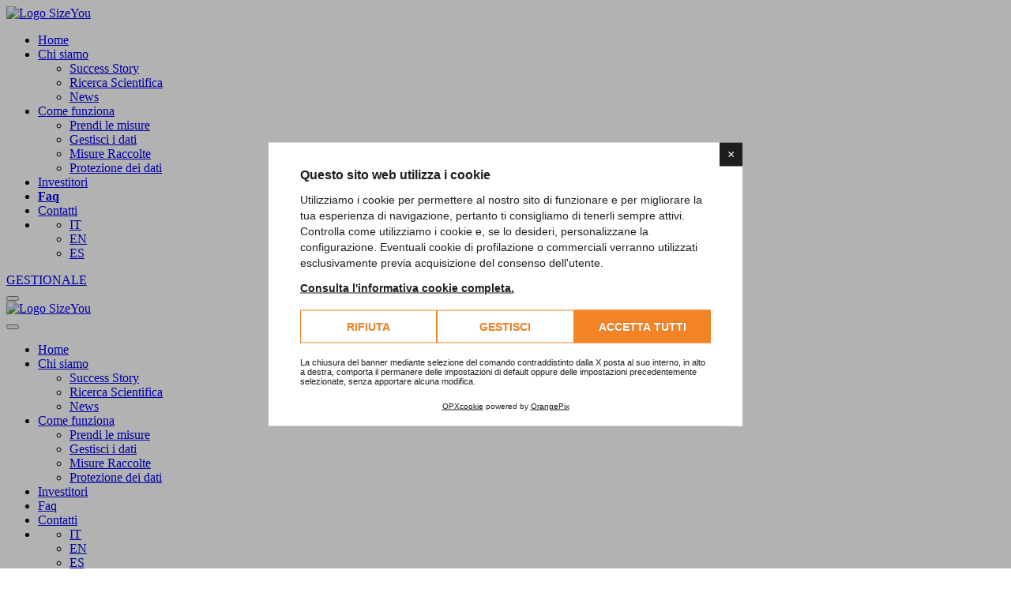

--- FILE ---
content_type: text/html; charset=UTF-8
request_url: https://www.sizeyou.it/privacy-policy
body_size: 8669
content:

<!DOCTYPE html>
<html lang="it">
<head>
    <meta charset="utf-8">
<meta content="IE=edge" http-equiv="X-UA-Compatible">
<meta content="width=device-width,initial-scale=1.0,maximum-scale=1.0" name="viewport">
<meta name="format-detection" content="telephone=no">
<meta name="robots" content="noindex"><title>SizeYou | Privacy Policy</title>
        <meta name="description" content="Consulta la nostra Privacy Policy">
        <meta property="fb:app_id" content=""/>
    <meta property="og:site_name" content="SizeYou"/>
    <meta property="og:title" content="SizeYou | Privacy Policy"/>
    <meta property="og:description" content="Consulta la nostra Privacy Policy"/>
    <meta property="og:url" content="https://www.sizeyou.it/privacy-policy"/>
    <meta property="og:type" content="website"/>
    <meta property="og:image" content="https://www.sizeyou.it/assets/img/default-img-size-you.jpg"/>
    <meta property="og:image:alt" content="SizeYou | Privacy Policy"/>
        <meta name="twitter:site" content="SizeYou"/>
    <meta name="twitter:card" content="summary_large_image"/>
    <meta name="twitter:image" content="https://www.sizeyou.it/assets/img/default-img-size-you.jpg"/>
    <meta name="twitter:title" content="SizeYou | Privacy Policy"/>
    <meta name="twitter:description" content="Consulta la nostra Privacy Policy"/>
    <meta name="twitter:creator" content="SizeYou">
        <link rel="alternate" href="https://www.sizeyou.it/privacy-policy" hreflang="it">
                <link rel="alternate" href="https://www.sizeyou.it/en/privacy-policy" hreflang="en">
                        <link rel="alternate" href="https://www.sizeyou.it/es/politica-de-privacidad" hreflang="es">
            
<link rel="icon" type="image/png" href="https://www.sizeyou.it/assets/img/favicon/favicon-96x96.png" sizes="96x96" />
<link rel="icon" type="image/svg+xml" href="https://www.sizeyou.it/assets/img/favicon/favicon.svg" />
<link rel="shortcut icon" href="https://www.sizeyou.it/assets/img/favicon/favicon.ico" />
<link rel="apple-touch-icon" sizes="180x180" href="https://www.sizeyou.it/assets/img/favicon/apple-touch-icon.png" />
<meta name="apple-mobile-web-app-title" content="SizeYou" />
<link rel="manifest" href="https://www.sizeyou.it/assets/img/favicon/site.webmanifest" />

<link rel="canonical" href="https://www.sizeyou.it/privacy-policy" /><link rel="stylesheet" href="https://www.sizeyou.it/lib/snippets/orange-style.css?date=1733823765">
    <link rel="stylesheet" href="https://www.sizeyou.it/assets/plugins/fancybox/jquery.fancybox.css?date=1721734452">
    

                <script>
                window.lang = "it"
                window.cookiepolicy_url = "https://www.sizeyou.it/cookie-policy"
                YETT_WHITELIST = [
                    /www.sizeyou.it/,
                    /cdn.orangepix.it/
                ]
            </script>
            <script src="https://cdn.orangepix.it/cookie/opx_cookie.min.js" data-use-gconsent type="application/javascript" charset="utf-8"></script>
            
    <link rel="stylesheet" href="https://www.sizeyou.it/assets/fonts/sizeyou-headline.css?date=1759141771">
    <link rel="stylesheet" href="https://www.sizeyou.it/assets/fonts/atkinson-hyperlegible.css?date=1759141771">
    <link rel="stylesheet" href="https://www.sizeyou.it/assets/css/plugins/all.min.css?date=1733823764">
    <link rel="stylesheet" href="https://www.sizeyou.it/assets/css/plugins/flaticon.css?date=1733823764">
    <link rel="stylesheet" href="https://www.sizeyou.it/assets/css/plugins/swiper-bundle.min.css?date=1733823764">
    <link rel="stylesheet" href="https://www.sizeyou.it/assets/css/plugins/aos.css?date=1733823764">
    <link rel="stylesheet" href="https://www.sizeyou.it/assets/css/plugins/magnific-popup.css?date=1733823764">
    <link rel="stylesheet" href="https://www.sizeyou.it/assets/css/orangepix.css?date=1759159888">
    <link rel="stylesheet" href="https://www.sizeyou.it/assets/css/custom-slider.css?date=1733823764">
    
    <style>
        /* @import url("https://fonts.googleapis.com/css2?family=Barlow:wght@400;500&family=Jost:wght@300;400;500&display=swap"); */
    </style>

    <!-- SCRIPT PAYPAL -->
        <script src="https://www.paypal.com/sdk/js?client-id=AaPJThOWh35d31fUCGFoVC3sVXCb80U9sc5dw_dTi5U7Qreujax3X1xqRDZesEO89VWBDMlNNv9yh3Og&vault=true&intent=subscription" data-sdk-integration-source="button-factory"></script>
    <!-- SCRIPT PAYPAL -->

        <link rel="alternate" href="https://www.sizeyou.it/privacy-policy" hreflang="x-default" />

    <!-- Google Tag Manager -->
    <script>(function(w,d,s,l,i){w[l]=w[l]||[];w[l].push({'gtm.start':
    new Date().getTime(),event:'gtm.js'});var f=d.getElementsByTagName(s)[0],
    j=d.createElement(s),dl=l!='dataLayer'?'&l='+l:'';j.async=true;j.src=
    'https://www.googletagmanager.com/gtm.js?id='+i+dl;f.parentNode.insertBefore(j,f);
    })(window,document,'script','dataLayer','GTM-MVVTVXB3');</script>
    <!-- End Google Tag Manager -->

    <!-- Google tag (gtag.js) -->
    <script async src="https://www.googletagmanager.com/gtag/js?id=G-XSXM8DCH51"></script>
    <script>
        window.dataLayer = window.dataLayer || [];
        function gtag(){dataLayer.push(arguments);}
        gtag('js', new Date());

        gtag('config', 'AW-11192697455');
    </script>

</head>
<body>
<!-- Google Tag Manager (noscript) -->
<noscript><iframe src="https://www.googletagmanager.com/ns.html?id=GTM-MVVTVXB3"
height="0" width="0" style="display:none;visibility:hidden"></iframe></noscript>
<!-- End Google Tag Manager (noscript) -->
    <div class="main-wrapper">

        <div id="preloader">
            <div class="preloader">
                <span></span>
                <span></span>
            </div>
        </div>

        <div id="header" class="section header-section header-section-05">
    <div class="container">
        <div class="header-wrap">
            <div class="header-logo col-lg-auto">
                <a href="https://www.sizeyou.it"><img src="https://www.sizeyou.it/assets/img/logo-sizeyou-alt.png"
                                                            alt="Logo SizeYou"></a>
            </div>
            <div class="header-menu d-none d-lg-block col-lg">
                <ul class="main-menu justify-content-end text-center">
					                                <li>
                                    <a href="https://www.sizeyou.it" >Home</a>
                                </li>
								                                <li>
                                    <a href="https://www.sizeyou.it/chi-siamo">Chi siamo</a>
                                    <ul class="sub-menu">
										                                            <li>
                                                <a href="https://www.sizeyou.it/chi-siamo/success-story">Success Story</a>
                                            </li>
											                                            <li>
                                                <a href="https://www.sizeyou.it/chi-siamo/ricerca-scientifica">Ricerca Scientifica</a>
                                            </li>
											                                            <li>
                                                <a href="https://www.sizeyou.it/chi-siamo/news">News</a>
                                            </li>
											                                    </ul>
                                </li>
								                                <li>
                                    <a href="https://www.sizeyou.it/come-funziona">Come funziona</a>
                                    <ul class="sub-menu">
										                                            <li>
                                                <a href="https://www.sizeyou.it/come-funziona/prendi-le-misure">Prendi le misure</a>
                                            </li>
											                                            <li>
                                                <a href="https://www.sizeyou.it/come-funziona/gestisci-i-dati">Gestisci i dati</a>
                                            </li>
											                                            <li>
                                                <a href="https://www.sizeyou.it/come-funziona/misure-raccolte">Misure Raccolte</a>
                                            </li>
											                                            <li>
                                                <a href="https://www.sizeyou.it/come-funziona/protezione-dei-dati">Protezione dei dati</a>
                                            </li>
											                                    </ul>
                                </li>
								                                <li>
                                    <a href="https://www.sizeyou.it/investitori" >Investitori</a>
                                </li>
								                                <li>
                                    <a href="https://www.sizeyou.it/faq" class="text-uppercase" style="font-weight:bold">Faq</a>
                                </li>
								                                <li>
                                    <a href="https://www.sizeyou.it/contatti" >Contatti</a>
                                </li>
								                    <li>
                        <a><i class="fa fa-globe"></i> </a></a>
                        <ul class="sub-menu">
                            <li><a href="https://www.sizeyou.it/privacy-policy">IT</a></li>
                            <li><a href="https://www.sizeyou.it/en/privacy-policy">EN</a></li>
                            <li><a href="https://www.sizeyou.it/es/politica-de-privacidad">ES</a></li>
                        </ul>
                    </li>
                </ul>
            </div>
            <div class="header-meta col-xl-auto">
                <div class="header-search d-none d-xl-block">
					                    <a href="https://backoffice.sizeyou.it/webapp/login.php" target="_blank"
                       class="btn btn-white me-3">GESTIONALE</a>
                </div>
                <div class="header-toggle d-lg-none">
                    <button data-bs-toggle="offcanvas" data-bs-target="#offcanvasExample">
                        <span></span>
                        <span></span>
                        <span></span>
                    </button>
                </div>
            </div>
        </div>
    </div>
</div>
<div class="offcanvas offcanvas-start" id="offcanvasExample">
    <div class="offcanvas-header">
        <div class="offcanvas-logo">
            <a href="https://www.sizeyou.it"><img src="https://www.sizeyou.it/assets/img/logo-sizeyou-white.png"
                                                        alt="Logo SizeYou"></a>
        </div>
        <button type="button" class="close-btn" data-bs-dismiss="offcanvas"><i
                    class="flaticon-close"></i></button>
    </div>
    <div class="offcanvas-body">
        <div class="offcanvas-menu">
            <ul class="main-menu ">
				                            <li>
                                <a href="https://www.sizeyou.it" >Home</a>
                            </li>
							                            <li>
                                <a href="https://www.sizeyou.it/chi-siamo">Chi siamo</a>
                                <ul class="sub-menu">
									                                        <li>
                                            <a href="https://www.sizeyou.it/chi-siamo/success-story">Success Story</a>
                                        </li>
										                                        <li>
                                            <a href="https://www.sizeyou.it/chi-siamo/ricerca-scientifica">Ricerca Scientifica</a>
                                        </li>
										                                        <li>
                                            <a href="https://www.sizeyou.it/chi-siamo/news">News</a>
                                        </li>
										                                </ul>
                            </li>
							                            <li>
                                <a href="https://www.sizeyou.it/come-funziona">Come funziona</a>
                                <ul class="sub-menu">
									                                        <li>
                                            <a href="https://www.sizeyou.it/come-funziona/prendi-le-misure">Prendi le misure</a>
                                        </li>
										                                        <li>
                                            <a href="https://www.sizeyou.it/come-funziona/gestisci-i-dati">Gestisci i dati</a>
                                        </li>
										                                        <li>
                                            <a href="https://www.sizeyou.it/come-funziona/misure-raccolte">Misure Raccolte</a>
                                        </li>
										                                        <li>
                                            <a href="https://www.sizeyou.it/come-funziona/protezione-dei-dati">Protezione dei dati</a>
                                        </li>
										                                </ul>
                            </li>
							                            <li>
                                <a href="https://www.sizeyou.it/investitori" >Investitori</a>
                            </li>
							                            <li>
                                <a href="https://www.sizeyou.it/faq" text-uppercase font-weight-900>Faq</a>
                            </li>
							                            <li>
                                <a href="https://www.sizeyou.it/contatti" >Contatti</a>
                            </li>
							                <li>
                    <a><i class="fa fa-globe"></i> </a></a>
                    <ul class="sub-menu">
                        <li><a href="https://www.sizeyou.it/privacy-policy">IT</a></li>
                        <li><a href="https://www.sizeyou.it/en/privacy-policy">EN</a></li>
                        <li><a href="https://www.sizeyou.it/es/politica-de-privacidad">ES</a></li>
                    </ul>
                </li>
                <hr>
                <li><a href="https://backoffice.sizeyou.it/webapp/login.php" target="_blank"
                       style="height: auto!important;"
                       class="btn btn-white text-black me-3">GESTIONALE</a></li>
            </ul>
        </div>
    </div>
</div>    

        <!-- Page Banner Start -->
        <div class="section page-banner-section" style="background-image: url('https://www.sizeyou.it/assets/img/default-img-size-you.jpg'); background-blend-mode: multiply; background-color: rgba(0,0,0,0.5); background-size: cover; background-position: center;">
            <div class="container">
                <div class="page-banner-wrap">
                    <div class="row">
                        <div class="col-lg-12">
                            <!-- Page Banner Content Start -->
                            <div class="page-banner text-center">
                                <h1 class="title">Privacy Policy</h1>
                                <ul class="breadcrumb justify-content-center">

                                    <li class="breadcrumb-item"><a href="https://www.sizeyou.it">Home</a></li><li class="breadcrumb-item"><a href="https://www.sizeyou.it/privacy-policy">Privacy Policy</a></li>                                </ul>
                            </div>
                            <!-- Page Banner Content End -->
                        </div>
                    </div>
                </div>
            </div>
        </div>
    
<section class="section techwix-about-section-05 section-padding">
    <div class="container">
        <div class="row">
            <div class="col-md-12 col-sm-12">
                <div class="text-med center-col no-margin-bottom"><p>Lo scopo del presente documento (di seguito “Informativa Privacy”) è di informare gli Utenti sui dati personali, intesi come qualsiasi informazione che permette l’identificazione di una persona fisica (di seguito i “Dati Personali”), raccolti dal sito web https://www.sizeyou.it/ (di seguito “Sito web”). <br>Il Titolare del Trattamento, come successivamente identificato, potrà modificare o semplicemente aggiornare, in tutto o in parte, la presente Informativa dandone informazione agli Utenti. Le modifiche e gli aggiornamenti saranno vincolanti non appena pubblicati sul sito web. L'Utente è pertanto invitato a leggere l’Informativa Privacy ad ogni accesso al sito web.
Nel caso di mancata accettazione delle modifiche apportate all’Informativa Privacy, l’Utente è tenuto a cessare l’utilizzo di questo sito web e può richiedere al Titolare del Trattamento di rimuovere i propri Dati Personali.
</p><p><br><b>1. Dati Personali raccolti dal sito web
</b><br>Il Titolare raccoglie le seguenti tipologie di Dati Personali:
<br><br>1. Contenuti e informazioni forniti volontariamente dall’Utente <br>• Dati di contatto e contenuti: sono quei Dati Personali che l’Utente volontariamente fornisce al sito web durante il suo utilizzo, quali ad esempio dati anagrafici, recapiti, credenziali di accesso ai servizi e/o prodotti forniti, interessi e preferenze personali e altri contenuti personali, etc. <br>•&nbsp; Dati personali raccolti dai social media: gli Utenti possono condividere con il sito web dati forniti ai social media. L’Utente ha facoltà di controllare i Dati Personali a cui il sito web può accedere tramite le impostazioni sulla privacy disponibili nei social media in questione. Associando account gestiti da social media con il sito web e autorizzando il Titolare ad accedere a tali Dati Personali, l’Utente presta consenso all'acquisizione, al trattamento e alla loro conservazione in conformità alla presente Informativa Privacy. 
Il mancato conferimento da parte dell’Utente dei Dati Personali, per i quali sussiste l’obbligo legale, contrattuale o qualora costituiscano requisito necessario per l’utilizzo del servizio o per la conclusione del contratto, comporterà l’impossibilità del Titolare di erogare in tutto o in parte i propri servizi.
L’Utente che comunichi al Titolare Dati Personali di terzi è direttamente ed esclusivamente responsabile della loro provenienza, raccolta, trattamento, comunicazione o diffusione.
<br><br>2. Dati e contenuti acquisiti automaticamente durante l’utilizzo del sito web: <br>• Dati tecnici: i sistemi informatici e le procedure software preposte al funzionamento di questo sito web possono acquisire, nel corso del loro normale esercizio, alcuni Dati Personali la cui trasmissione è implicita nell’uso dei protocolli di comunicazione internet. Si tratta di informazioni che non sono raccolte per essere associate a Utenti identificati, ma che per la loro stessa natura, potrebbero, attraverso elaborazioni ed associazioni con Dati detenuti da terzi, permettere di identificare gli Utenti. In questa categoria rientrano gli indirizzi IP, o i nomi di dominio utilizzati dagli Utenti che si connettono al sito web, gli indirizzi in notazione URI (Uniform Resource Identifier) delle risorse richieste, l’orario della richiesta, il metodo utilizzato nel sottoporre la richiesta al server, la dimensione del file ottenuto, etc. <br>• Dati di utilizzo: possono essere raccolti anche Dati Personali relativi all’utilizzo del sito web da parte dell’Utente, quali ad esempio le pagine visitate, le azioni compiute, le funzionalità e i servizi utilizzati. <br>• Dati di geolocalizzazione: il sito web può raccogliere Dati Personali sulla posizione dell’Utente che possono essere dati GNSS (Global Navigation Satellite System, ad esempio quelli GPS), oltre ai dati che identificano il ripetitore più vicino, gli hotspot Wi-Fi e bluetooth, comunicati quando si abilitano i prodotti o le funzionalità basati sulla posizione. <br><br>3. Dati personali raccolti tramite cookie o tecnologie simili: <br>&nbsp;Il sito web usa cookie, web beacon, identificatori univoci e altre analoghe tecnologie per raccogliere Dati Personali sulle pagine, sui collegamenti visitati e sulle altre azioni che si eseguono quando si utilizzano i nostri servizi. Essi vengono memorizzati per essere poi ritrasmessi alla successiva visita del medesimo Utente.
L’Utente può prendere visione della Cookie Policy completa al seguente indirizzo: https://www.sizeyou.it/cookie-policy.
<br><br><b>2. Finalità
</b><br>I Dati Personali raccolti possono essere utilizzati per l’esecuzione di obblighi contrattuali e precontrattuali e per obblighi di legge nonché per le seguenti finalità:<br>1. Supporto e contatto con l’Utente: per rispondere alle richieste dell’Utente e aiutarlo in caso di problemi. <br>2.&nbsp; Visualizzazione di contenuti da piattaforme esterne: per permettere all'Utente di visualizzare e condividere contenuti dai social network o da altre piattaforme esterne (es. YouTube, Facebook). <br>3.&nbsp; Monitoraggio tecnico dell’infrastruttura per manutenzione, risoluzione dei problemi e miglioramento prestazioni: per identificare e risolvere eventuali problemi tecnici e migliorare le performance. <br>4.&nbsp; Ottimizzazione e distribuzione del traffico: per gestire in modo più efficiente e migliorare le prestazioni dell'infrastruttura tecnica. <br>5.&nbsp; Gestione dei database degli Utenti: per organizzare, accedere e modificare i dati dell'Utente. <br>6.&nbsp; Monitoraggio, analisi e tracciamento del comportamento dell’Utente: per monitorare e analizzare come si comporta l’Utente sul sito web. <br>7.&nbsp; Invio email o newsletter e gestione mailing list: per contattare l'Utente con email contenenti informazioni commerciali e promozionali relative al sito web. <br>8.&nbsp; Ricerche di mercato e sondaggi di terzi: per fare ricerche di mercato e sondaggi di soggetti terzi. <br>9. Realizzazione di campagne pubblicitarie di terzi: per realizzare campagne pubblicitarie di soggetti terzi all’interno del sito web. </p><p><b>3. Modalità di trattamento
</b><br>Il trattamento dei Dati Personali viene effettuato mediante strumenti informatici e/o telematici, con modalità organizzative e con logiche strettamente correlate alle finalità indicate.
In alcuni casi potrebbero avere accesso ai Dati Personali anche soggetti coinvolti nell’organizzazione del Titolare (quali per esempio, addetti alla gestione del personale, addetti all’area commerciale, amministratori di sistema, etc.) ovvero soggetti esterni (come società informatiche, fornitori di servizi, corrieri postali, hosting provider, etc.). Detti soggetti all’occorrenza potranno essere nominati Responsabili del Trattamento da parte del Titolare, nonché accedere ai Dati Personali degli Utenti ogni qualvolta si renda necessario e saranno contrattualmente obbligati a mantenere riservati i Dati Personali.
 L’elenco aggiornato dei Responsabili può essere richiesto via email all’indirizzo info@sizeyou.it. </p><p><b>4. Base giuridica del trattamento
</b><br>Il trattamento dei Dati Personali relativi all’Utente si fonda sulle seguenti basi giuridiche: <br>- il consenso prestato dall’Utente per una o più finalità specifiche;
<br>- il trattamento è necessario all'esecuzione di un contratto con l’Utente e/o all'esecuzione di misure precontrattuali
il trattamento è necessario per adempiere un obbligo legale al quale è soggetto il Titolare
<br>- il trattamento è necessario per l'esecuzione di un compito di interesse pubblico o per l'esercizio di pubblici poteri di cui è investito il Titolare
<br>- il trattamento è necessario per il perseguimento del legittimo interesse del Titolare o di terzi
<br>- il trattamento è necessario per il perseguimento di un interesse vitale del Titolare o di terzi.
<br>È comunque sempre possibile richiedere al Titolare di chiarire la base giuridica di ciascun trattamento all’indirizzo info@sizeyou.it.
</p><p><b>5. Luogo
</b><br>I Dati Personali sono trattati presso le sedi operative del Titolare ed in ogni altro luogo in cui le parti coinvolte nel trattamento siano localizzate. Per ulteriori informazioni, contatta il Titolare al seguente indirizzo email info@sizeyou.it oppure al seguente indirizzo postale Via Passo Buole 6, 20135, Milano, Italia.
</p><p><b>6. Misure di sicurezza
</b><br>Il Trattamento viene effettuato secondo modalità e con strumenti idonei a garantire la sicurezza e la riservatezza dei Dati Personali, avendo il Titolare adottato misure tecniche e organizzative adeguate che garantiscono, e consentono di dimostrare, che il Trattamento è effettuato in conformità alla normativa di riferimento.
</p><p><b>7. Periodo di conservazione dei Dati
</b><br>I Dati Personali saranno conservati per il periodo di tempo necessario ad adempiere alle finalità per i quali sono stati raccolti.
In particolare, i Dati Personali saranno conservati per tutta la durata del rapporto contrattuale,&nbsp;per l’esecuzione degli adempimenti allo stesso inerenti e conseguenti, per il rispetto degli obblighi di legge e regolamentari applicabili, nonché per finalità difensive proprie o di terzi.
Qualora il trattamento dei Dati Personali sia basato sul consenso dell’Utente, il Titolare può conservare i Dati Personali sino alla revoca del consenso.
I Dati Personali possono essere conservati per un periodo più lungo se necessari per adempiere un obbligo di legge o per ordine di un’autorità.
Tutti i Dati Personali saranno cancellati o conservati in una forma che non consenta l’identificazione dell’Utente entro 30 giorni dal termine del periodo di conservazione. Allo scadere di tale termine il diritto di accesso, cancellazione, rettifica ed il diritto alla portabilità dei Dati Personali non potranno più essere esercitati.
</p><p><b>8. Processi decisionali automatizzati
</b><br>Il sito web utilizza processi decisionali automatizzati che possono produrre effetti giuridici per la persona o incidere su di essa in modo significativo e che operano secondo questi criteri: Email Marketing, Social Media Marketing. </p><p><b>9. Diritti dell’Utente</b><br>Gli Utenti possono esercitare determinati diritti con riferimento ai Dati Personali trattati dal Titolare. In particolare, l’Utente ha il diritto di:
<br>• revocare il consenso in ogni momento;
<br>• opporsi al trattamento dei propri Dati Personali;
<br>• accedere ai propri Dati Personali;
verificare e chiedere la rettifica;
<br>• ottenere la limitazione del trattamento;
<br>• ottenere la cancellazione dei propri Dati Personali;
<br>• ricevere i propri Dati Personali o farli trasferire ad altro titolare;
proporre reclamo all’autorità di controllo della protezione dei Dati Personali e/o agire in sede giudiziale.
Per esercitare i propri diritti, gli Utenti possono indirizzare una richiesta agli estremi di contatto del Titolare indicati in questo documento. Le richieste sono effettuate a titolo gratuito ed evase dal Titolare nel più breve tempo possibile, in ogni caso entro 30 giorni.
</p><p><b>10. Titolare del Trattamento
<br></b>&nbsp;Il Titolare del Trattamento è I-DEAL S.R.L., con sede legale in Via Passo Buole 6, 20135, Milano, Italia, Codice Fiscale 02528250026 e Partita IVA 02528250026, indirizzo e-mail info@sizeyou.it, indirizzo PEC i-dealsrl@pec.it. <br></p><p>Ultimo aggiornamento: 08/04/2024</p></div>
            </div>
        </div>
    </div>
</section>



        <!-- FOOTER START-->
    <div class="section footer-section footer-section-03" style="background-image: url('https://www.sizeyou.it/assets/img/bg/service-bg4.jpg');">
        <div class="container">
            <div class="footer-widget-wrap">

                <div class="row mb-5 justify-content-center">
                    <div class="col-xl-auto text-center">
                        <div>
                            <a href="javascript:void(0);" onclick="shareOnFacebook(window.location.href)" class="btn btn-white btn-social mt-3 mt-xl-0 js-equal-width"><i class="fab fa-facebook-f me-2"></i>Condividi su Facebook</a>
                        </div>
                    </div>
                    <div class="col-xl-auto text-center">
                        <div>
                            <a href="javascript:void(0);" onclick="shareOnWhatsapp(window.location.href)" class="btn btn-white btn-social mt-3 mt-xl-0 js-equal-width"><i class="fab fa-whatsapp me-2"></i>Condividi su WhatsApp</a>
                        </div>
                    </div>
                    <div class="col-xl-auto text-center">
                        <div>
                            <a href="javascript:void(0);" onclick="shareOnLinkedIn(window.location.href)" class="btn btn-white btn-social mt-3 mt-xl-0 js-equal-width"><i class="fab fa-linkedin-in me-2"></i>Condividi su LinkedIn</a>
                        </div>
                    </div>
                </div>
                <div class="row text-center text-xl-start">
                    <div class="col-12 col-xl-2">
                        <div class="footer-widget-about">
                            <a class="footer-logo" href="https://www.sizeyou.it"><img src="https://www.sizeyou.it/assets/img/logo-sizeyou-alt.png" alt="Logo SizeYou"></a>

                            <div class="footer-social">
                                <ul class="social">
                                                                                                                                            </ul>
                            </div>
                        </div>
                    </div>

                    <div class="col-12 col-xl-4 pe-xl-5">
                        <div class="footer-widget">
                            <h4 class="footer-widget-title">I-DEAL S.R.L.</h4>
                            <div class="widget-info">
                                <p class="text-white">
                                    SizeYou permette di raccogliere le misure antropometriche 3D da mobile in totale sicurezza, visualizzare e gestire le misure comodamente dal back office. Perfetta per chi, quotidianamente ha a che fare con il corpo umano e le sue misure.                                </p>
                            </div>
                        </div>
                    </div>
                    <div class="col-12 col-xl-3">
                        <div class="footer-widget">
                            <h4 class="footer-widget-title">Menu</h4>
                            <div class="row">
                                <div class="col-12 col-xl-6">
                                    <div class="widget-link">
                                        <ul class="link">
                                                                                                    <li><a href="https://www.sizeyou.it">Home</a></li>
                                                                                                    <li><a href="https://www.sizeyou.it/chi-siamo">Chi siamo</a></li>
                                                                                                    <li><a href="https://www.sizeyou.it/come-funziona">Come funziona</a></li>
                                                                                    </ul>
                                    </div>
                                </div>
                                <div class="col-12 col-xl-6">
                                    <div class="widget-link widget-link-2">
                                        <ul class="link">
                                                                                                <li><a href="https://www.sizeyou.it/investitori">Investitori</a></li>
                                                                                                <li><a href="https://www.sizeyou.it/faq">Faq</a></li>
                                                                                                <li><a href="https://www.sizeyou.it/contatti">Contatti</a></li>
                                                                                    </ul>
                                    </div>
                                </div>
                            </div>

                        </div>
                    </div>

                    <div class="col-12 col-xl-3">
                        <div class="footer-widget">
                            <h4 class="footer-widget-title">Contatti</h4>
                            <div class="widget-info">
                                <ul>

                                    <li>
                                        <div class="info-icon">
                                            <i class="far fa-envelope-open"></i>
                                        </div>
                                        <div class="info-text">
                                            <span><a href="mailto:info@sizeyou.it">info@sizeyou.it</a></span>
                                        </div>
                                    </li>
                                    <li class="info-text">
                                        <div class="info-icon">
                                            <i class="fa fa-phone"></i>
                                        </div>
                                        <div class="info-text">
                                            <span><a href="tel:+39 345 081 9838">+39 345 081 9838</a></span>
                                        </div>
                                    </li>
                                    <li>
                                        <div class="info-icon">
                                            <i class="flaticon-pin"></i>
                                        </div>
                                        <div class="info-text">
                                            Via Corradino Sella 10 -
                                            13900 <br> Biella                                            (BI), Italia                                        </div>
                                    </li>
                                </ul>
                            </div>
                        </div>
                    </div>

                </div>
            </div>
        </div>

        <div class="legal footer-orangepix">
            <div class="container">
                <div class="row">
                    <div class="col-12 col-lg-9 text-center text-lg-start mb-4 mb-lg-0">
                        <p class="my-0 pb-4 text-white">© Copyright 2026 I-DEAL S.R.L. - P.iva 02528250026<br>
<a class="text-white" href="https://www.sizeyou.it/company-info" title="Company Info">Company Info</a> |
<a class="text-white" href="https://www.sizeyou.it/privacy-policy" title="Privacy Policy">Privacy Policy</a> |
<a class="text-white" href="https://www.sizeyou.it/cookie-policy" title="Cookie Policy">Cookie Policy</a> |
<a class="text-white" href="javascript: showCookieConsentModal()" title="Preferenze Cookie">Preferenze Cookie</a></p>
                    </div>
                    <div class="col-12 col-lg-3 text-center text-lg-end mb-4 mb-lg-0">
                        <span id="opx-footer-cdn"></span>
                        <script src="https://cdn.orangepix.it/orangepix/opxfooterlogo.js"></script>
                    </div>
                </div>
            </div>
        </div>

    </div>
    <div class="progress-wrap">
        <svg class="progress-circle svg-content" width="100%" height="100%" viewBox="-1 -1 102 102">
            <path d="M50,1 a49,49 0 0,1 0,98 a49,49 0 0,1 0,-98" />
        </svg>
    </div>
    </div>
        <!-- FOOTER END -->
    <script type="text/javascript" src="https://www.sizeyou.it/assets/js/vendor/jquery-1.12.4.min.js?date=1733823765"></script>
<script type="text/javascript" src="https://www.sizeyou.it/assets/js/vendor/modernizr-3.11.2.min.js?date=1733823765"></script>
<script type="text/javascript" src="https://www.sizeyou.it/assets/js/plugins/popper.min.js?date=1733823765"></script>
<script type="text/javascript" src="https://www.sizeyou.it/assets/js/plugins/bootstrap.min.js?date=1733823765"></script>
<script type="text/javascript" src="https://www.sizeyou.it/assets/js/plugins/swiper-bundle.min.js?date=1733823765"></script>
<script type="text/javascript" src="https://www.sizeyou.it/assets/js/plugins/aos.js?date=1733823765"></script>
<script type="text/javascript" src="https://www.sizeyou.it/assets/js/plugins/waypoints.min.js?date=1733823765"></script>
<script type="text/javascript" src="https://www.sizeyou.it/assets/js/plugins/back-to-top.js?date=1733823765"></script>
<script type="text/javascript" src="https://www.sizeyou.it/assets/js/plugins/jquery.counterup.min.js?date=1733823765"></script>
<script type="text/javascript" src="https://www.sizeyou.it/assets/js/plugins/appear.min.js?date=1733823765"></script>
<script type="text/javascript" src="https://www.sizeyou.it/assets/js/plugins/jquery.magnific-popup.min.js?date=1733823765"></script>
<script type="text/javascript" src="https://www.sizeyou.it/assets/js/main.js?date=1760683029"></script>
<script type="text/javascript" src="https://www.sizeyou.it/assets/js/custom.js?date=1733823765"></script>
<script type="text/javascript" src="https://www.sizeyou.it/assets/js/load-more.js.php?date=1733823765"></script>
<script type="text/javascript" src="https://www.sizeyou.it/assets/plugins/fancybox/jquery.fancybox.js?date=1721734452"></script>
<script type="text/javascript" src="https://www.sizeyou.it/assets/js/prenota-la-tua-demo.js.php?date=1744977924"></script>
<script type="text/javascript" src="https://www.sizeyou.it/assets/js/custom.js.php?date=1733823765"></script>
<script type="text/javascript" src="https://www.sizeyou.it/assets/js/paypal_buttons.js?date=1733823765"></script>
<script type="text/javascript" src="https://www.sizeyou.it/assets/js/event_snippet_contatto_conversion_page.js?date=1733823765"></script>

</body>

</html>